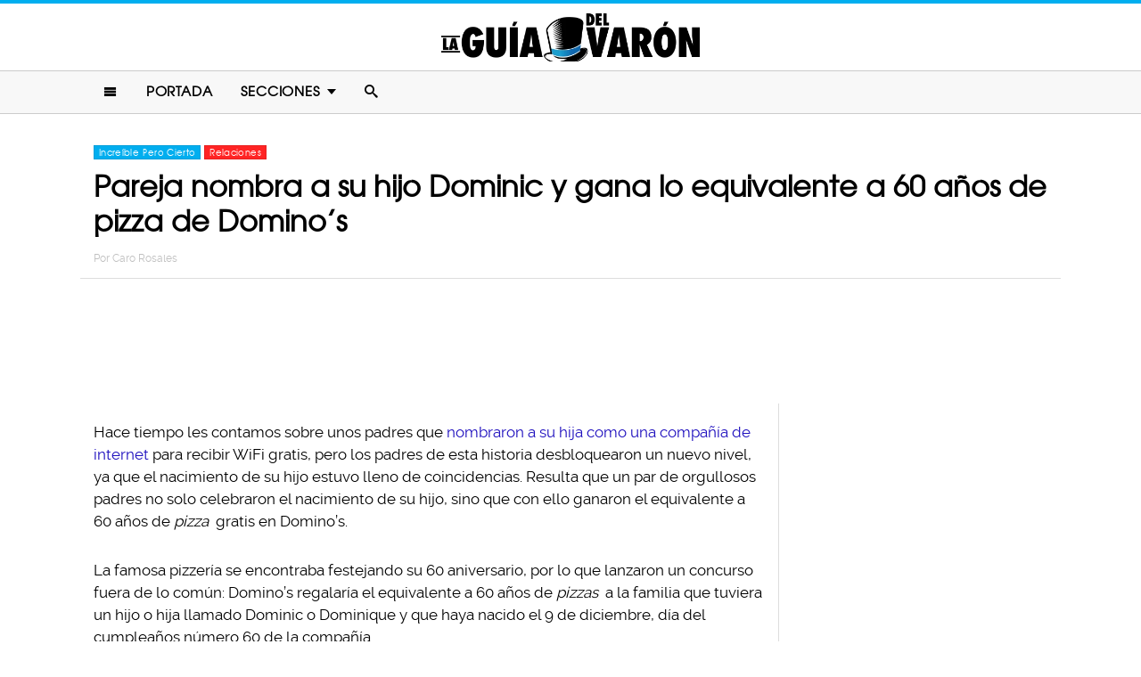

--- FILE ---
content_type: text/html; charset=UTF-8
request_url: https://www.laguiadelvaron.com/relaciones/ganan-pizza-gratis-por-llamara-a-su-hijo-dominic/
body_size: 10094
content:
<!DOCTYPE html>
<html lang="es" xmlns:og="http://ogp.me/ns#" xmlns:fb="http://ogp.me/ns/fb#">
<head >
<meta charset="UTF-8" />
<meta name="description" content="Domino&#039;s Pizza lanzó un concurso donde una familia podría ganar lo equivalente a 60 años de pizza si nombraban a su recién nacido Dominic o Dominique." />
<meta name="viewport" content="width=device-width, initial-scale=1" />
<meta name="viewport" content="width=device-width, initial-scale=1.0"/><title>Nombran a su hijo Dominic y ganan 60 años de pizza gratis</title>
<meta name='robots' content='max-image-preview:large' />
<script type="text/javascript" id="wpp-js" src="https://www.laguiadelvaron.com/wp-content/plugins/wordpress-popular-posts/assets/js/wpp.min.js" async="async" data-sampling="1" data-sampling-rate="75" data-api-url="https://www.laguiadelvaron.com/wp-json/wordpress-popular-posts" data-post-id="495322" data-token="7a797e9934" data-lang="0" data-debug="0"></script>

<script>function loadFont(a,b,c){function d(){if(!window.FontFace)return!1;var a=new FontFace("t",'url("data:application/font-woff2,") format("woff2")');return a.load(),"loading"===a.status}var e=navigator.userAgent,f=!window.addEventListener||e.match(/(Android (2|3|4.0|4.1|4.2|4.3))|(Opera (Mini|Mobi))/)&&!e.match(/Chrome/);if(!f){var g={};try{g=localStorage||{}}catch(h){}var i="x-font-"+a,j=i+"url",k=i+"css",l=g[j],m=g[k],n=document.createElement("style");if(n.rel="stylesheet",document.head.appendChild(n),!m||l!==b&&l!==c){var o=c&&d()?c:b,p=new XMLHttpRequest;p.open("GET",o),p.onload=function(){p.status>=200&&p.status<400&&(g[j]=o,g[k]=n.textContent=p.responseText)},p.send()}else n.textContent=m}}</script><script>loadFont('laguiafont', '/wp-content/themes/lgdv/css/data3-woff.css?v5.2', '/wp-content/themes/lgdv/css/data3-woff2.css?v5.2')</script>

<link rel='dns-prefetch' href='//www.laguiadelvaron.com' />
<link rel="alternate" type="application/rss+xml" title="La Guia Del Varon &raquo; Feed" href="https://www.laguiadelvaron.com/feed/" />
<link rel="alternate" type="application/rss+xml" title="La Guia Del Varon &raquo; Comments Feed" href="https://www.laguiadelvaron.com/comments/feed/" />
<link rel="canonical" href="https://www.laguiadelvaron.com/relaciones/ganan-pizza-gratis-por-llamara-a-su-hijo-dominic/" />
<link rel='stylesheet' id='lgdv-css' href='https://www.laguiadelvaron.com/wp-content/themes/lgdv/style.css?ver=20170901ar4' type='text/css' media='all' />
<link rel='stylesheet' id='wp-block-library-css' href='https://www.laguiadelvaron.com/wp-includes/css/dist/block-library/style.min.css?ver=6.5.7' type='text/css' media='all' />
<style id='classic-theme-styles-inline-css' type='text/css'>
/*! This file is auto-generated */
.wp-block-button__link{color:#fff;background-color:#32373c;border-radius:9999px;box-shadow:none;text-decoration:none;padding:calc(.667em + 2px) calc(1.333em + 2px);font-size:1.125em}.wp-block-file__button{background:#32373c;color:#fff;text-decoration:none}
</style>
<style id='global-styles-inline-css' type='text/css'>
body{--wp--preset--color--black: #000000;--wp--preset--color--cyan-bluish-gray: #abb8c3;--wp--preset--color--white: #ffffff;--wp--preset--color--pale-pink: #f78da7;--wp--preset--color--vivid-red: #cf2e2e;--wp--preset--color--luminous-vivid-orange: #ff6900;--wp--preset--color--luminous-vivid-amber: #fcb900;--wp--preset--color--light-green-cyan: #7bdcb5;--wp--preset--color--vivid-green-cyan: #00d084;--wp--preset--color--pale-cyan-blue: #8ed1fc;--wp--preset--color--vivid-cyan-blue: #0693e3;--wp--preset--color--vivid-purple: #9b51e0;--wp--preset--gradient--vivid-cyan-blue-to-vivid-purple: linear-gradient(135deg,rgba(6,147,227,1) 0%,rgb(155,81,224) 100%);--wp--preset--gradient--light-green-cyan-to-vivid-green-cyan: linear-gradient(135deg,rgb(122,220,180) 0%,rgb(0,208,130) 100%);--wp--preset--gradient--luminous-vivid-amber-to-luminous-vivid-orange: linear-gradient(135deg,rgba(252,185,0,1) 0%,rgba(255,105,0,1) 100%);--wp--preset--gradient--luminous-vivid-orange-to-vivid-red: linear-gradient(135deg,rgba(255,105,0,1) 0%,rgb(207,46,46) 100%);--wp--preset--gradient--very-light-gray-to-cyan-bluish-gray: linear-gradient(135deg,rgb(238,238,238) 0%,rgb(169,184,195) 100%);--wp--preset--gradient--cool-to-warm-spectrum: linear-gradient(135deg,rgb(74,234,220) 0%,rgb(151,120,209) 20%,rgb(207,42,186) 40%,rgb(238,44,130) 60%,rgb(251,105,98) 80%,rgb(254,248,76) 100%);--wp--preset--gradient--blush-light-purple: linear-gradient(135deg,rgb(255,206,236) 0%,rgb(152,150,240) 100%);--wp--preset--gradient--blush-bordeaux: linear-gradient(135deg,rgb(254,205,165) 0%,rgb(254,45,45) 50%,rgb(107,0,62) 100%);--wp--preset--gradient--luminous-dusk: linear-gradient(135deg,rgb(255,203,112) 0%,rgb(199,81,192) 50%,rgb(65,88,208) 100%);--wp--preset--gradient--pale-ocean: linear-gradient(135deg,rgb(255,245,203) 0%,rgb(182,227,212) 50%,rgb(51,167,181) 100%);--wp--preset--gradient--electric-grass: linear-gradient(135deg,rgb(202,248,128) 0%,rgb(113,206,126) 100%);--wp--preset--gradient--midnight: linear-gradient(135deg,rgb(2,3,129) 0%,rgb(40,116,252) 100%);--wp--preset--font-size--small: 13px;--wp--preset--font-size--medium: 20px;--wp--preset--font-size--large: 36px;--wp--preset--font-size--x-large: 42px;--wp--preset--spacing--20: 0.44rem;--wp--preset--spacing--30: 0.67rem;--wp--preset--spacing--40: 1rem;--wp--preset--spacing--50: 1.5rem;--wp--preset--spacing--60: 2.25rem;--wp--preset--spacing--70: 3.38rem;--wp--preset--spacing--80: 5.06rem;--wp--preset--shadow--natural: 6px 6px 9px rgba(0, 0, 0, 0.2);--wp--preset--shadow--deep: 12px 12px 50px rgba(0, 0, 0, 0.4);--wp--preset--shadow--sharp: 6px 6px 0px rgba(0, 0, 0, 0.2);--wp--preset--shadow--outlined: 6px 6px 0px -3px rgba(255, 255, 255, 1), 6px 6px rgba(0, 0, 0, 1);--wp--preset--shadow--crisp: 6px 6px 0px rgba(0, 0, 0, 1);}:where(.is-layout-flex){gap: 0.5em;}:where(.is-layout-grid){gap: 0.5em;}body .is-layout-flex{display: flex;}body .is-layout-flex{flex-wrap: wrap;align-items: center;}body .is-layout-flex > *{margin: 0;}body .is-layout-grid{display: grid;}body .is-layout-grid > *{margin: 0;}:where(.wp-block-columns.is-layout-flex){gap: 2em;}:where(.wp-block-columns.is-layout-grid){gap: 2em;}:where(.wp-block-post-template.is-layout-flex){gap: 1.25em;}:where(.wp-block-post-template.is-layout-grid){gap: 1.25em;}.has-black-color{color: var(--wp--preset--color--black) !important;}.has-cyan-bluish-gray-color{color: var(--wp--preset--color--cyan-bluish-gray) !important;}.has-white-color{color: var(--wp--preset--color--white) !important;}.has-pale-pink-color{color: var(--wp--preset--color--pale-pink) !important;}.has-vivid-red-color{color: var(--wp--preset--color--vivid-red) !important;}.has-luminous-vivid-orange-color{color: var(--wp--preset--color--luminous-vivid-orange) !important;}.has-luminous-vivid-amber-color{color: var(--wp--preset--color--luminous-vivid-amber) !important;}.has-light-green-cyan-color{color: var(--wp--preset--color--light-green-cyan) !important;}.has-vivid-green-cyan-color{color: var(--wp--preset--color--vivid-green-cyan) !important;}.has-pale-cyan-blue-color{color: var(--wp--preset--color--pale-cyan-blue) !important;}.has-vivid-cyan-blue-color{color: var(--wp--preset--color--vivid-cyan-blue) !important;}.has-vivid-purple-color{color: var(--wp--preset--color--vivid-purple) !important;}.has-black-background-color{background-color: var(--wp--preset--color--black) !important;}.has-cyan-bluish-gray-background-color{background-color: var(--wp--preset--color--cyan-bluish-gray) !important;}.has-white-background-color{background-color: var(--wp--preset--color--white) !important;}.has-pale-pink-background-color{background-color: var(--wp--preset--color--pale-pink) !important;}.has-vivid-red-background-color{background-color: var(--wp--preset--color--vivid-red) !important;}.has-luminous-vivid-orange-background-color{background-color: var(--wp--preset--color--luminous-vivid-orange) !important;}.has-luminous-vivid-amber-background-color{background-color: var(--wp--preset--color--luminous-vivid-amber) !important;}.has-light-green-cyan-background-color{background-color: var(--wp--preset--color--light-green-cyan) !important;}.has-vivid-green-cyan-background-color{background-color: var(--wp--preset--color--vivid-green-cyan) !important;}.has-pale-cyan-blue-background-color{background-color: var(--wp--preset--color--pale-cyan-blue) !important;}.has-vivid-cyan-blue-background-color{background-color: var(--wp--preset--color--vivid-cyan-blue) !important;}.has-vivid-purple-background-color{background-color: var(--wp--preset--color--vivid-purple) !important;}.has-black-border-color{border-color: var(--wp--preset--color--black) !important;}.has-cyan-bluish-gray-border-color{border-color: var(--wp--preset--color--cyan-bluish-gray) !important;}.has-white-border-color{border-color: var(--wp--preset--color--white) !important;}.has-pale-pink-border-color{border-color: var(--wp--preset--color--pale-pink) !important;}.has-vivid-red-border-color{border-color: var(--wp--preset--color--vivid-red) !important;}.has-luminous-vivid-orange-border-color{border-color: var(--wp--preset--color--luminous-vivid-orange) !important;}.has-luminous-vivid-amber-border-color{border-color: var(--wp--preset--color--luminous-vivid-amber) !important;}.has-light-green-cyan-border-color{border-color: var(--wp--preset--color--light-green-cyan) !important;}.has-vivid-green-cyan-border-color{border-color: var(--wp--preset--color--vivid-green-cyan) !important;}.has-pale-cyan-blue-border-color{border-color: var(--wp--preset--color--pale-cyan-blue) !important;}.has-vivid-cyan-blue-border-color{border-color: var(--wp--preset--color--vivid-cyan-blue) !important;}.has-vivid-purple-border-color{border-color: var(--wp--preset--color--vivid-purple) !important;}.has-vivid-cyan-blue-to-vivid-purple-gradient-background{background: var(--wp--preset--gradient--vivid-cyan-blue-to-vivid-purple) !important;}.has-light-green-cyan-to-vivid-green-cyan-gradient-background{background: var(--wp--preset--gradient--light-green-cyan-to-vivid-green-cyan) !important;}.has-luminous-vivid-amber-to-luminous-vivid-orange-gradient-background{background: var(--wp--preset--gradient--luminous-vivid-amber-to-luminous-vivid-orange) !important;}.has-luminous-vivid-orange-to-vivid-red-gradient-background{background: var(--wp--preset--gradient--luminous-vivid-orange-to-vivid-red) !important;}.has-very-light-gray-to-cyan-bluish-gray-gradient-background{background: var(--wp--preset--gradient--very-light-gray-to-cyan-bluish-gray) !important;}.has-cool-to-warm-spectrum-gradient-background{background: var(--wp--preset--gradient--cool-to-warm-spectrum) !important;}.has-blush-light-purple-gradient-background{background: var(--wp--preset--gradient--blush-light-purple) !important;}.has-blush-bordeaux-gradient-background{background: var(--wp--preset--gradient--blush-bordeaux) !important;}.has-luminous-dusk-gradient-background{background: var(--wp--preset--gradient--luminous-dusk) !important;}.has-pale-ocean-gradient-background{background: var(--wp--preset--gradient--pale-ocean) !important;}.has-electric-grass-gradient-background{background: var(--wp--preset--gradient--electric-grass) !important;}.has-midnight-gradient-background{background: var(--wp--preset--gradient--midnight) !important;}.has-small-font-size{font-size: var(--wp--preset--font-size--small) !important;}.has-medium-font-size{font-size: var(--wp--preset--font-size--medium) !important;}.has-large-font-size{font-size: var(--wp--preset--font-size--large) !important;}.has-x-large-font-size{font-size: var(--wp--preset--font-size--x-large) !important;}
.wp-block-navigation a:where(:not(.wp-element-button)){color: inherit;}
:where(.wp-block-post-template.is-layout-flex){gap: 1.25em;}:where(.wp-block-post-template.is-layout-grid){gap: 1.25em;}
:where(.wp-block-columns.is-layout-flex){gap: 2em;}:where(.wp-block-columns.is-layout-grid){gap: 2em;}
.wp-block-pullquote{font-size: 1.5em;line-height: 1.6;}
</style>
<link rel="https://api.w.org/" href="https://www.laguiadelvaron.com/wp-json/" /><link rel="alternate" type="application/json" href="https://www.laguiadelvaron.com/wp-json/wp/v2/posts/495322" /><link rel="alternate" type="application/json+oembed" href="https://www.laguiadelvaron.com/wp-json/oembed/1.0/embed?url=https%3A%2F%2Fwww.laguiadelvaron.com%2Frelaciones%2Fganan-pizza-gratis-por-llamara-a-su-hijo-dominic%2F" />
<link rel="alternate" type="text/xml+oembed" href="https://www.laguiadelvaron.com/wp-json/oembed/1.0/embed?url=https%3A%2F%2Fwww.laguiadelvaron.com%2Frelaciones%2Fganan-pizza-gratis-por-llamara-a-su-hijo-dominic%2F&#038;format=xml" />
		<meta property="fb:pages" content="671899149606397" />
					<meta property="ia:markup_url" content="https://www.laguiadelvaron.com/relaciones/ganan-pizza-gratis-por-llamara-a-su-hijo-dominic/?ia_markup=1" />
			            <style id="wpp-loading-animation-styles">@-webkit-keyframes bgslide{from{background-position-x:0}to{background-position-x:-200%}}@keyframes bgslide{from{background-position-x:0}to{background-position-x:-200%}}.wpp-widget-block-placeholder,.wpp-shortcode-placeholder{margin:0 auto;width:60px;height:3px;background:#dd3737;background:linear-gradient(90deg,#dd3737 0%,#571313 10%,#dd3737 100%);background-size:200% auto;border-radius:3px;-webkit-animation:bgslide 1s infinite linear;animation:bgslide 1s infinite linear}</style>
            <link rel="icon" href="https://www.laguiadelvaron.com/wp-content/themes/lgdv/images/favicon.ico" />
<style type="text/css">.site-title a { background: url(https://www.laguiadelvaron.com/wp-content/uploads/2023/01/Logo-LGDV-528-x110.png) no-repeat !important; }</style>
<script type='text/javascript' src="/wp-content/themes/lgdv/js/allv25.js?v170302a" async></script>
<meta property="fb:pages" content="671899149606397" />

<!-- Google Tag Manager -->
<script>(function(w,d,s,l,i){w[l]=w[l]||[];w[l].push({'gtm.start':
new Date().getTime(),event:'gtm.js'});var f=d.getElementsByTagName(s)[0],
j=d.createElement(s),dl=l!='dataLayer'?'&l='+l:'';j.async=true;j.src=
'https://www.googletagmanager.com/gtm.js?id='+i+dl;f.parentNode.insertBefore(j,f);
})(window,document,'script','dataLayer','GTM-M2CK5J');</script>
<!-- End Google Tag Manager -->

<!-- Google Tag Manager (noscript) -->
<noscript><iframe src="https://www.googletagmanager.com/ns.html?id=GTM-M2CK5J"
height="0" width="0" style="display:none;visibility:hidden"></iframe></noscript>
<!-- End Google Tag Manager (noscript) --><!-- AdX -->
<script async src="https://securepubads.g.doubleclick.net/tag/js/gpt.js"></script>
<script>
  window.googletag = window.googletag || {cmd: []};
  googletag.cmd.push(function() {
    googletag.defineSlot('/86430479/LGDV/LGDV_Top_Billboard', [[336, 280], [300, 250], [728, 90], [970, 250], [320, 50], [970, 90], [1, 1], [320, 100]], 'div-gpt-ad-1653885668587-0').addService(googletag.pubads());
    googletag.defineSlot('/86430479/LGDV/LGDV_POSTS_1ST', [[336, 280], [1, 1], [300, 250], 'fluid'], 'div-gpt-ad-1507916684908-1').addService(googletag.pubads());
    googletag.defineSlot('/86430479/LGDV/LGDV_POSTS_2ND', [[300, 250], [336, 280]], 'div-gpt-ad-1507916684908-2').addService(googletag.pubads());
    googletag.defineSlot('/86430479/LGDV/LGDV_POSTS_3RD', [[160, 600], [336, 280], [300, 250], [300, 600]], 'div-gpt-ad-1507916684908-3').addService(googletag.pubads());
    googletag.defineSlot('/86430479/LGDV/LGDV_POSTS_4TH', [300, 250], 'div-gpt-ad-1507916684908-4').addService(googletag.pubads());
    googletag.defineSlot('/86430479/LGDV/LGDV_POSTS_5TH', [[300, 250], [300, 600]], 'div-gpt-ad-1507916684908-5').addService(googletag.pubads());

    googletag.pubads().enableSingleRequest();
    googletag.pubads().collapseEmptyDivs();
    googletag.pubads().enableVideoAds();

  // C) Enable lazy loading with...
  googletag.pubads().enableLazyLoad({
    fetchMarginPercent: 100,  // Fetch slots within 1 viewports.
    renderMarginPercent: 75,  // Render slots within .75 viewports.
    mobileScaling: 2  // 2X the above values on mobile.
  });

    googletag.enableServices();
  });
</script><!-- Auto ads -->
<script data-ad-client="ca-pub-1826128735587518" async src="https://pagead2.googlesyndication.com/pagead/js/adsbygoogle.js"></script><link rel="preload" href="/wp-content/themes/lgdv/style.css?ver=20170901ar4" as="style"><link rel="preload" href="/wp-includes/css/dist/block-library/style.min.css?ver=6.5.7" as="style">
<!-- START - Open Graph and Twitter Card Tags 3.3.3 -->
 <!-- Facebook Open Graph -->
  <meta property="og:locale" content="es_LA"/>
  <meta property="og:site_name" content="La Guia Del Varon"/>
  <meta property="og:title" content="Pareja nombra a su hijo Dominic y gana lo equivalente a 60 años de pizza de Domino&#039;s"/>
  <meta property="og:url" content="https://www.laguiadelvaron.com/relaciones/ganan-pizza-gratis-por-llamara-a-su-hijo-dominic/"/>
  <meta property="og:type" content="article"/>
  <meta property="og:description" content="Hace tiempo les contamos sobre unos padres que nombraron a su hija como una compañía de internet para recibir WiFi gratis, pero los padres de esta historia desbloquearon un nuevo nivel, ya que el nacimiento de su hijo estuvo lleno de coincidencias. Resulta que un par de orgullosos padres no solo cel"/>
  <meta property="og:image" content="https://www.laguiadelvaron.com/wp-content/uploads/2020/12/COVER-bebe-dminos.jpg"/>
  <meta property="og:image:url" content="https://www.laguiadelvaron.com/wp-content/uploads/2020/12/COVER-bebe-dminos.jpg"/>
  <meta property="og:image:secure_url" content="https://www.laguiadelvaron.com/wp-content/uploads/2020/12/COVER-bebe-dminos.jpg"/>
  <meta property="og:image:width" content="1200"/>
  <meta property="og:image:height" content="627"/>
  <meta property="article:published_time" content="2020-12-18T17:26:29-06:00"/>
  <meta property="article:modified_time" content="2020-12-18T17:26:11-06:00" />
  <meta property="og:updated_time" content="2020-12-18T17:26:11-06:00" />
  <meta property="fb:app_id" content="1725804174370182"/>
 <!-- Google+ / Schema.org -->
 <!-- Twitter Cards -->
 <!-- SEO -->
 <!-- Misc. tags -->
 <!-- is_singular -->
<!-- END - Open Graph and Twitter Card Tags 3.3.3 -->
	
</head>
<body class="post-template-default single single-post postid-495322 single-format-standard custom-header header-image header-full-width content-sidebar genesis-breadcrumbs-hidden" itemscope itemtype="https://schema.org/WebPage">	<div id="sb-site">
<div class="site-container"><header class="site-header" itemscope itemtype="https://schema.org/WPHeader"><div class="wrap"><div class="title-area"><p class="site-title" itemprop="headline"><a href="https://www.laguiadelvaron.com/">La Guia Del Varon</a></p></div><div class="clearfix"></div>
<div class="responsive-search sb-right">
    <form role="search" method="get" class="search-form" action="https://www.laguiadelvaron.com/">
            <input type="text" value="" name="s" class="search-input" placeholder="Buscar en el sitio" /><input type="submit" class="search-submit" value="Buscar" />
    </form>
</div>
    <a class="sb-toggle-left" href="#"><i class="icon-menu"></i></a>
	<a class="sb-toggle-right search-icon" href="#"><i class="icon-search"></i></a>
</div></header><nav class="nav-primary" aria-label="Main" itemscope itemtype="https://schema.org/SiteNavigationElement"><div class="wrap"><ul id="menu-main-menu" class="menu genesis-nav-menu menu-primary"><li class="menu-item mobile-item"><a class="sb-toggle-left" href="#"><i class="icon-menu"></i></a></li><li id="menu-item-153" class="menu-item menu-item-type-custom menu-item-object-custom menu-item-153"><a href="/" itemprop="url"><span itemprop="name">Portada</span></a></li>
<li id="menu-item-154" class="menu-item menu-item-type-custom menu-item-object-custom menu-item-has-children menu-item-154"><a itemprop="url"><span itemprop="name">Secciones</span></a>
<ul class="sub-menu">
	<li id="menu-item-1516" class="menu-item menu-item-type-taxonomy menu-item-object-category menu-item-1516"><a href="https://www.laguiadelvaron.com/category/autos/" itemprop="url"><span itemprop="name">Autos</span></a></li>
	<li id="menu-item-960" class="menu-item menu-item-type-taxonomy menu-item-object-category menu-item-960"><a href="https://www.laguiadelvaron.com/category/deportes/" itemprop="url"><span itemprop="name">Deportes</span></a></li>
	<li id="menu-item-969" class="menu-item menu-item-type-taxonomy menu-item-object-category menu-item-969"><a href="https://www.laguiadelvaron.com/category/entretenimiento/" itemprop="url"><span itemprop="name">Entretenimiento</span></a></li>
	<li id="menu-item-1518" class="menu-item menu-item-type-taxonomy menu-item-object-category menu-item-1518"><a href="https://www.laguiadelvaron.com/category/estilo/" itemprop="url"><span itemprop="name">Estilo &#038; Moda</span></a></li>
	<li id="menu-item-962" class="menu-item menu-item-type-taxonomy menu-item-object-category menu-item-962"><a href="https://www.laguiadelvaron.com/category/hombres/" itemprop="url"><span itemprop="name">Hombres</span></a></li>
	<li id="menu-item-963" class="menu-item menu-item-type-taxonomy menu-item-object-category menu-item-963"><a href="https://www.laguiadelvaron.com/category/humor/" itemprop="url"><span itemprop="name">Humor &#038; Risa</span></a></li>
	<li id="menu-item-1519" class="menu-item menu-item-type-taxonomy menu-item-object-category current-post-ancestor current-menu-parent current-post-parent menu-item-1519"><a href="https://www.laguiadelvaron.com/category/increible/" itemprop="url"><span itemprop="name">Increíble Pero Cierto</span></a></li>
	<li id="menu-item-964" class="menu-item menu-item-type-taxonomy menu-item-object-category menu-item-964"><a href="https://www.laguiadelvaron.com/category/mujeres/" itemprop="url"><span itemprop="name">Mujeres</span></a></li>
	<li id="menu-item-965" class="menu-item menu-item-type-taxonomy menu-item-object-category menu-item-965"><a href="https://www.laguiadelvaron.com/category/noticias/" itemprop="url"><span itemprop="name">Noticias</span></a></li>
	<li id="menu-item-966" class="menu-item menu-item-type-taxonomy menu-item-object-category current-post-ancestor current-menu-parent current-post-parent menu-item-966"><a href="https://www.laguiadelvaron.com/category/relaciones/" itemprop="url"><span itemprop="name">Relaciones</span></a></li>
	<li id="menu-item-970" class="menu-item menu-item-type-taxonomy menu-item-object-category menu-item-970"><a href="https://www.laguiadelvaron.com/category/tecnologia/" itemprop="url"><span itemprop="name">Tecnología</span></a></li>
	<li id="menu-item-968" class="menu-item menu-item-type-taxonomy menu-item-object-category menu-item-968"><a href="https://www.laguiadelvaron.com/category/videos/" itemprop="url"><span itemprop="name">Videos</span></a></li>
</ul>
</li>
<li class="menu-item mobile-item"><a class="sb-toggle-right search-icon" href="#"><i class="icon-search"></i></a></li></ul></div></nav><div class="site-inner">   <div class="header-box">
   <div class="single-post-category">
                    <a rel="category tag" class="increible" href="https://www.laguiadelvaron.com/category/increible/">Increíble Pero Cierto</a>
                        <a rel="category tag" class="relaciones" href="https://www.laguiadelvaron.com/category/relaciones/">Relaciones</a>
               </div>
   <h1 class="entry-title" itemprop="headline">Pareja nombra a su hijo Dominic y gana lo equivalente a 60 años de pizza de Domino&#8217;s</h1>
<p class="entry-meta">Por <span class="entry-author" itemprop="author" itemscope itemtype="http://schema.org/Person"><a href="https://www.laguiadelvaron.com/author/Carolina" class="entry-author-link" itemprop="url" rel="author"><span class="entry-author-name" itemprop="name">Caro Rosales</span></a></span></p>
</div> 
    <div class="topbillboard"  style="float:none; text-align:center; margin:2rem 0!important; min-height:100px;">
  
  <!-- /86430479/LGDV/LGDV_Top_Billboard -->
  <div id='div-gpt-ad-1653885668587-0'>
    <script>
      googletag.cmd.push(function() { googletag.display('div-gpt-ad-1653885668587-0'); });
    </script>
  </div>

</div><div class="content-sidebar-wrap"><main class="content"><article class="post-495322 post type-post status-publish format-standard has-post-thumbnail category-increible category-relaciones entry" aria-label="Pareja nombra a su hijo Dominic y gana lo equivalente a 60 años de pizza de Domino&#8217;s" itemscope itemtype="https://schema.org/CreativeWork"><header class="entry-header"></header><div class="entry-content" itemprop="text"><p>Hace tiempo les contamos sobre unos padres que <a href="https://www.laguiadelvaron.com/increible/padres-llaman-a-hija-como-proveedor-de-internet/">nombraron a su hija como una compañía de internet</a> para recibir WiFi gratis, pero los padres de esta historia desbloquearon un nuevo nivel, ya que el nacimiento de su hijo estuvo lleno de coincidencias. Resulta que un par de orgullosos padres no solo celebraron el nacimiento de su hijo, sino que con ello ganaron el equivalente a 60 años de <em>pizza</em> gratis en Domino&#8217;s.</p><div class="full-adsense" style="float:none;text-align:center;margin: 3rem 0;">

  <!-- /86430479/LGDV/LGDV_POSTS_1ST -->
  <div id='div-gpt-ad-1507916684908-1'>
  <script>
  googletag.cmd.push(function() { googletag.display('div-gpt-ad-1507916684908-1'); });
  </script>
  </div>

</div>
<p>La famosa pizzería se encontraba festejando su 60 aniversario, por lo que lanzaron un concurso fuera de lo común: Domino&#8217;s regalaría el equivalente a 60 años de <em>pizzas</em> a la familia que tuviera un hijo o hija llamado Dominic o Dominique y que haya nacido el 9 de diciembre, día del cumpleaños número 60 de la compañía.</p>
<p><a href="https://www.laguiadelvaron.com/wp-content/uploads/2020/12/dominos-australia.jpg"><img decoding="async" class="alignnone size-large wp-image-495377" src="https://www.laguiadelvaron.com/wp-content/uploads/2020/12/dominos-australia-730x400.jpg" alt="dominos australia" width="730" height="400" srcset="https://www.laguiadelvaron.com/wp-content/uploads/2020/12/dominos-australia-730x400.jpg 730w, https://www.laguiadelvaron.com/wp-content/uploads/2020/12/dominos-australia-400x219.jpg 400w, https://www.laguiadelvaron.com/wp-content/uploads/2020/12/dominos-australia.jpg 968w" sizes="(max-width: 730px) 100vw, 730px" /></a></p>
<p>Clementine Oldfield y Anthony Lot le dieron la bienvenida al mundo a Dominic Julian Lot en el hospital Royal Prince Alfred, en Sidney, Australia. El nacimiento del pequeño coincidió con la competencia en la que se ofrecían 8,231 dólares, lo equivalente a una <em>pizza</em> cada mes durante 60 años.</p>
<p>En realidad, la pareja tuvo mucha suerte, ya que la promoción indicaba que el bebé debía nacer el miércoles 9 de diciembre y Dominic estaba programado para el día martes. Sin embargo, el chiquillo no tenía prisa por llegar, lo que sometió a su madre a un trabajo de parto de 72 horas, dando a luz el miércoles por la mañana y con ello ganaron el concurso.</p>
<p><a href="https://www.laguiadelvaron.com/wp-content/uploads/2020/12/dominic-julian.jpg"><img decoding="async" class="alignnone size-large wp-image-495379" src="https://www.laguiadelvaron.com/wp-content/uploads/2020/12/dominic-julian-730x409.jpg" alt="dominic julian" width="730" height="409" srcset="https://www.laguiadelvaron.com/wp-content/uploads/2020/12/dominic-julian-730x409.jpg 730w, https://www.laguiadelvaron.com/wp-content/uploads/2020/12/dominic-julian-400x224.jpg 400w, https://www.laguiadelvaron.com/wp-content/uploads/2020/12/dominic-julian.jpg 969w" sizes="(max-width: 730px) 100vw, 730px" /></a></p>
<p>Otra coincidencia es que no eligieron el nombre de su bebé por la competencia, Clementine asegura que decidieron nombrarlo así tan pronto como descubrieron que estaba embarazada de un varón: &#8220;Ha sido uno de mis nombres favoritos desde que era niña&#8221;.</p>
<p>Días después de dejar el hospital, los padres primerizos fueron a reclamar su premio y se les pidió el certificado de nacimiento para corroborar que cumpliera con todas las especificaciones de la publicación.</p>
<p><a href="https://www.laguiadelvaron.com/wp-content/uploads/2020/12/dominos-pizza.jpg"><img loading="lazy" decoding="async" class="alignnone size-large wp-image-495382" src="https://www.laguiadelvaron.com/wp-content/uploads/2020/12/dominos-pizza-730x438.jpg" alt="dominos pizza" width="730" height="438" srcset="https://www.laguiadelvaron.com/wp-content/uploads/2020/12/dominos-pizza-730x438.jpg 730w, https://www.laguiadelvaron.com/wp-content/uploads/2020/12/dominos-pizza-400x240.jpg 400w, https://www.laguiadelvaron.com/wp-content/uploads/2020/12/dominos-pizza.jpg 1000w" sizes="(max-width: 730px) 100vw, 730px" /></a></p>
<p>El director ejecutivo de Domino&#8217;s Pizza en Australia y Nueva Zelanda, Nick Knight, dijo que querían celebrar los 60 años de la empresa con algo especial:</p>
<blockquote><p>Hemos sido bendecidos con 60 años increíbles como empresa, 37 de ellos aquí en Australia. No estaríamos celebrando este hito sin el apoyo de nuestros increíbles clientes y su fe en nosotros para continuar entregando comidas deliciosas por un gran valor.</p>
<p>¡Qué mejor manera para que nuestra familia de Domino&#8217;s celebre esta ocasión y comparta la alegría de los próximos 60 años que con un regalo de cumpleaños verdaderamente único para el paquete de alegría de alguien, de nuestra familia a la suya!</p></blockquote>
<p>Bueno, ahora tanto el pequeño Dominic como su familia tendrán una gran anécdota para contar y qué mejor que hacerlo con una deliciosa rebana de <em>pizza</em> de Domino&#8217;s.</p>
<p><a href="https://www.laguiadelvaron.com/wp-content/uploads/2020/12/dominos.gif"><img loading="lazy" decoding="async" class="alignnone size-full wp-image-495383" src="https://www.laguiadelvaron.com/wp-content/uploads/2020/12/dominos.gif" alt="dominos" width="480" height="480" srcset="https://www.laguiadelvaron.com/wp-content/uploads/2020/12/dominos.gif 480w, https://www.laguiadelvaron.com/wp-content/uploads/2020/12/dominos-400x400.gif 400w" sizes="(max-width: 480px) 100vw, 480px" /></a></p>
<div class="full-adsense" style="float:none;text-align:center;margin: 2.4rem 0;">
    
  <!-- /86430479/LGDV/LGDV_POSTS_3RD -->
  <div id='div-gpt-ad-1507916684908-3'>
  <script>
  googletag.cmd.push(function() { googletag.display('div-gpt-ad-1507916684908-3'); });
  </script>
  </div>

</div><!-- CONTENT END 1 -->
</div></article>	</main><aside class="sidebar sidebar-primary widget-area" role="complementary" aria-label="Primary Sidebar" itemscope itemtype="https://schema.org/WPSideBar"><section id="ai_widget-2" class="widget block-widget"><div class="widget-wrap"><div class="sidebarad">

  <!-- /86430479/LGDV/LGDV_POSTS_4TH -->
  <div id='div-gpt-ad-1507916684908-4'>
  <script>
  googletag.cmd.push(function() { googletag.display('div-gpt-ad-1507916684908-4'); });
  </script>
  </div>

</div></div></section>

<section id="wpp-2" class="widget popular-posts"><div class="widget-wrap">

</div></section>

<section id="ai_widget-3" class="widget block-widget"><div class="widget-wrap"><div class="mysticky">

  <!-- /86430479/LGDV/LGDV_POSTS_5TH -->
  <div id='div-gpt-ad-1507916684908-5'>
  <script>
  googletag.cmd.push(function() { googletag.display('div-gpt-ad-1507916684908-5'); });
  </script>
  </div>

</div></div></section>
</aside></div>   
		<div class="clearfix"></div>
		<div class="custom-related-posts">
		<div class='yarpp yarpp-related yarpp-related-website yarpp-template-yarpp-template-okchicas'>
<h3>Artículos Recomendados</h3>
<div class="yarpp-thumbnails-horizontal">
					<a href="https://www.laguiadelvaron.com/relaciones/en-lugar-del-clasico-pastel-dan-pizza/" class="yarpp-thumbnail" rel="bookmark" title="Pareja enamorada&#8230; de la pizza; cambiaron el pastel por una pizza de 4 pisos">
			<img width="520" height="272" src="https://www.laguiadelvaron.com/wp-content/uploads/2017/04/COVER-se-casaron-y-en-lugar-de-pastel-pizza-520x272.jpg" class="attachment-portfolio size-portfolio wp-post-image" alt="" decoding="async" loading="lazy" srcset="https://www.laguiadelvaron.com/wp-content/uploads/2017/04/COVER-se-casaron-y-en-lugar-de-pastel-pizza-520x272.jpg 520w, https://www.laguiadelvaron.com/wp-content/uploads/2017/04/COVER-se-casaron-y-en-lugar-de-pastel-pizza-400x209.jpg 400w, https://www.laguiadelvaron.com/wp-content/uploads/2017/04/COVER-se-casaron-y-en-lugar-de-pastel-pizza-730x381.jpg 730w, https://www.laguiadelvaron.com/wp-content/uploads/2017/04/COVER-se-casaron-y-en-lugar-de-pastel-pizza.jpg 1200w" sizes="(max-width: 520px) 100vw, 520px" />                             <!--<img src="" width="" height="" title="" alt=""/>-->
            <div class="desc"><span>Pareja enamorada&#8230; de la pizza; cambiaron el pastel por una pizza de 4 pisos</span></div>
            </a>
							<a href="https://www.laguiadelvaron.com/videos/pixar-te-ensena-a-preparar-pizza-planeta/" class="yarpp-thumbnail" rel="bookmark" title="Pixar te enseña a preparar una deliciosa pizza de peperoni como las de Pizza Planeta">
			<img width="520" height="272" src="https://www.laguiadelvaron.com/wp-content/uploads/2020/04/COVER-pixar-520x272.jpg" class="attachment-portfolio size-portfolio wp-post-image" alt="" decoding="async" loading="lazy" srcset="https://www.laguiadelvaron.com/wp-content/uploads/2020/04/COVER-pixar-520x272.jpg 520w, https://www.laguiadelvaron.com/wp-content/uploads/2020/04/COVER-pixar-400x209.jpg 400w, https://www.laguiadelvaron.com/wp-content/uploads/2020/04/COVER-pixar-730x381.jpg 730w, https://www.laguiadelvaron.com/wp-content/uploads/2020/04/COVER-pixar.jpg 1200w" sizes="(max-width: 520px) 100vw, 520px" />                             <!--<img src="" width="" height="" title="" alt=""/>-->
            <div class="desc"><span>Pixar te enseña a preparar una deliciosa pizza de peperoni como las de Pizza Planeta</span></div>
            </a>
							<a href="https://www.laguiadelvaron.com/noticias/se-han-visto-2-mil-anos-de-pelis-de-adam-sandler/" class="yarpp-thumbnail" rel="bookmark" title="Usuarios de Netflix han pasado lo equivalente a 200 mil años viendo películas de Adam Sandler">
			<img width="520" height="272" src="https://www.laguiadelvaron.com/wp-content/uploads/2020/12/COVER-adam-520x272.jpg" class="attachment-portfolio size-portfolio wp-post-image" alt="" decoding="async" loading="lazy" srcset="https://www.laguiadelvaron.com/wp-content/uploads/2020/12/COVER-adam-520x272.jpg 520w, https://www.laguiadelvaron.com/wp-content/uploads/2020/12/COVER-adam-400x209.jpg 400w, https://www.laguiadelvaron.com/wp-content/uploads/2020/12/COVER-adam-730x381.jpg 730w, https://www.laguiadelvaron.com/wp-content/uploads/2020/12/COVER-adam.jpg 1200w" sizes="(max-width: 520px) 100vw, 520px" />                             <!--<img src="" width="" height="" title="" alt=""/>-->
            <div class="desc"><span>Usuarios de Netflix han pasado lo equivalente a 200 mil años viendo películas de Adam Sandler</span></div>
            </a>
							<a href="https://www.laguiadelvaron.com/noticias/dominos-pizza-le-salvo-la-vida/" class="yarpp-thumbnail" rel="bookmark" title="La Pizza le salvó la vida; dejó de ordenar y los empleados de Domino&#8217;s fueron a su casa">
			<img width="520" height="272" src="https://www.laguiadelvaron.com/wp-content/uploads/2016/05/Cover-La-pizza-le-salva-la-vida-520x272.jpg" class="attachment-portfolio size-portfolio wp-post-image" alt="" decoding="async" loading="lazy" srcset="https://www.laguiadelvaron.com/wp-content/uploads/2016/05/Cover-La-pizza-le-salva-la-vida-520x272.jpg 520w, https://www.laguiadelvaron.com/wp-content/uploads/2016/05/Cover-La-pizza-le-salva-la-vida-400x209.jpg 400w, https://www.laguiadelvaron.com/wp-content/uploads/2016/05/Cover-La-pizza-le-salva-la-vida-730x381.jpg 730w, https://www.laguiadelvaron.com/wp-content/uploads/2016/05/Cover-La-pizza-le-salva-la-vida.jpg 1200w" sizes="(max-width: 520px) 100vw, 520px" />                             <!--<img src="" width="" height="" title="" alt=""/>-->
            <div class="desc"><span>La Pizza le salvó la vida; dejó de ordenar y los empleados de Domino&#8217;s fueron a su casa</span></div>
            </a>
							<a href="https://www.laguiadelvaron.com/noticias/abuelito-repartidor-recibe-12-mil-de-propina/" class="yarpp-thumbnail" rel="bookmark" title="Abuelito de 89 años es repartidor de pizza y acaba de recibir una propina de 12 mil dólares">
			<img width="520" height="272" src="https://www.laguiadelvaron.com/wp-content/uploads/2020/09/COVER-propina-520x272.jpg" class="attachment-portfolio size-portfolio wp-post-image" alt="" decoding="async" loading="lazy" srcset="https://www.laguiadelvaron.com/wp-content/uploads/2020/09/COVER-propina-520x272.jpg 520w, https://www.laguiadelvaron.com/wp-content/uploads/2020/09/COVER-propina-400x209.jpg 400w, https://www.laguiadelvaron.com/wp-content/uploads/2020/09/COVER-propina-730x381.jpg 730w, https://www.laguiadelvaron.com/wp-content/uploads/2020/09/COVER-propina.jpg 1200w" sizes="(max-width: 520px) 100vw, 520px" />                             <!--<img src="" width="" height="" title="" alt=""/>-->
            <div class="desc"><span>Abuelito de 89 años es repartidor de pizza y acaba de recibir una propina de 12 mil dólares</span></div>
            </a>
							<a href="https://www.laguiadelvaron.com/relaciones/pareja-recrea-fotografia-de-primer-aniversario/" class="yarpp-thumbnail" rel="bookmark" title="Pareja recrea la fotografía de su primer aniversario durante 10 años de matrimonio">
			<img width="520" height="272" src="https://www.laguiadelvaron.com/wp-content/uploads/2019/08/19082019-COVER-Pareja-recrea-la-fotografía-de-su-primer-aniversario-durante-10-años-de-matrimonio-520x272.jpg" class="attachment-portfolio size-portfolio wp-post-image" alt="" decoding="async" loading="lazy" srcset="https://www.laguiadelvaron.com/wp-content/uploads/2019/08/19082019-COVER-Pareja-recrea-la-fotografía-de-su-primer-aniversario-durante-10-años-de-matrimonio-520x272.jpg 520w, https://www.laguiadelvaron.com/wp-content/uploads/2019/08/19082019-COVER-Pareja-recrea-la-fotografía-de-su-primer-aniversario-durante-10-años-de-matrimonio-400x209.jpg 400w, https://www.laguiadelvaron.com/wp-content/uploads/2019/08/19082019-COVER-Pareja-recrea-la-fotografía-de-su-primer-aniversario-durante-10-años-de-matrimonio-730x381.jpg 730w, https://www.laguiadelvaron.com/wp-content/uploads/2019/08/19082019-COVER-Pareja-recrea-la-fotografía-de-su-primer-aniversario-durante-10-años-de-matrimonio.jpg 1200w" sizes="(max-width: 520px) 100vw, 520px" />                             <!--<img src="" width="" height="" title="" alt=""/>-->
            <div class="desc"><span>Pareja recrea la fotografía de su primer aniversario durante 10 años de matrimonio</span></div>
            </a>
							<a href="https://www.laguiadelvaron.com/hombres/abuelito-de-101-anos-gano-3-medallas/" class="yarpp-thumbnail" rel="bookmark" title="Abuelito Alfa de 101 años vence a 3,844 hombres y gana 3 medallas de oro en atletismo">
			<img width="520" height="272" src="https://www.laguiadelvaron.com/wp-content/uploads/2018/03/COVER-SuperPeppe-de-101-años-se-gana-3-medallas-de-oro-en-atletismo-520x272.jpg" class="attachment-portfolio size-portfolio wp-post-image" alt="" decoding="async" loading="lazy" srcset="https://www.laguiadelvaron.com/wp-content/uploads/2018/03/COVER-SuperPeppe-de-101-años-se-gana-3-medallas-de-oro-en-atletismo-520x272.jpg 520w, https://www.laguiadelvaron.com/wp-content/uploads/2018/03/COVER-SuperPeppe-de-101-años-se-gana-3-medallas-de-oro-en-atletismo-400x209.jpg 400w, https://www.laguiadelvaron.com/wp-content/uploads/2018/03/COVER-SuperPeppe-de-101-años-se-gana-3-medallas-de-oro-en-atletismo-730x381.jpg 730w, https://www.laguiadelvaron.com/wp-content/uploads/2018/03/COVER-SuperPeppe-de-101-años-se-gana-3-medallas-de-oro-en-atletismo.jpg 1200w" sizes="(max-width: 520px) 100vw, 520px" />                             <!--<img src="" width="" height="" title="" alt=""/>-->
            <div class="desc"><span>Abuelito Alfa de 101 años vence a 3,844 hombres y gana 3 medallas de oro en atletismo</span></div>
            </a>
							<a href="https://www.laguiadelvaron.com/entretenimiento/joaquin-phoenix-llama-a-su-hijo-river/" class="yarpp-thumbnail" rel="bookmark" title="Joaquin Phoenix da la bienvenida a su primer hijo y lo nombra River, como su hermano">
			<img width="520" height="272" src="https://www.laguiadelvaron.com/wp-content/uploads/2020/09/COVER-joaquin-520x272.jpg" class="attachment-portfolio size-portfolio wp-post-image" alt="" decoding="async" loading="lazy" srcset="https://www.laguiadelvaron.com/wp-content/uploads/2020/09/COVER-joaquin-520x272.jpg 520w, https://www.laguiadelvaron.com/wp-content/uploads/2020/09/COVER-joaquin-400x209.jpg 400w, https://www.laguiadelvaron.com/wp-content/uploads/2020/09/COVER-joaquin-730x381.jpg 730w, https://www.laguiadelvaron.com/wp-content/uploads/2020/09/COVER-joaquin.jpg 1200w" sizes="(max-width: 520px) 100vw, 520px" />                             <!--<img src="" width="" height="" title="" alt=""/>-->
            <div class="desc"><span>Joaquin Phoenix da la bienvenida a su primer hijo y lo nombra River, como su hermano</span></div>
            </a>
							<a href="https://www.laguiadelvaron.com/increible/brasil-hace-pizza-de-lechuga-y-huevo/" class="yarpp-thumbnail" rel="bookmark" title="Brasil inventa la primera pizza de lechuga, arroz&#8230; y huevito,  y no se ve nada apetitosa">
			<img width="520" height="272" src="https://www.laguiadelvaron.com/wp-content/uploads/2019/09/10092019-COVERU13g-520x272.jpg" class="attachment-portfolio size-portfolio wp-post-image" alt="" decoding="async" loading="lazy" srcset="https://www.laguiadelvaron.com/wp-content/uploads/2019/09/10092019-COVERU13g-520x272.jpg 520w, https://www.laguiadelvaron.com/wp-content/uploads/2019/09/10092019-COVERU13g-400x209.jpg 400w, https://www.laguiadelvaron.com/wp-content/uploads/2019/09/10092019-COVERU13g-730x381.jpg 730w, https://www.laguiadelvaron.com/wp-content/uploads/2019/09/10092019-COVERU13g.jpg 1200w" sizes="(max-width: 520px) 100vw, 520px" />                             <!--<img src="" width="" height="" title="" alt=""/>-->
            <div class="desc"><span>Brasil inventa la primera pizza de lechuga, arroz&#8230; y huevito,  y no se ve nada apetitosa</span></div>
            </a>
			</div>
</div>
   
		</div>

	</div><footer class="site-footer" itemscope itemtype="https://schema.org/WPFooter"><div class="wrap">       <div id="footer-menu">
            <div class="menu-footer-menu-container"><ul id="menu-footer-menu" class=""><li id="menu-item-957" class="menu-item menu-item-type-post_type menu-item-object-page menu-item-957"><a href="https://www.laguiadelvaron.com/contacto/" itemprop="url">Contacto</a></li>
<li id="menu-item-958" class="menu-item menu-item-type-post_type menu-item-object-page menu-item-958"><a href="https://www.laguiadelvaron.com/politica-de-privacidad/" itemprop="url">Política De Privacidad</a></li>
<li id="menu-item-959" class="menu-item menu-item-type-post_type menu-item-object-page menu-item-959"><a href="https://www.laguiadelvaron.com/terminos-y-condiciones-de-uso/" itemprop="url">Terminos De Uso</a></li>
</ul></div>       </div>
        <div id="copyright"><p>&copy; 2026 Grupo REBAN</p></div>
</div></footer></div>	</div>
    <div class="sb-slidebar sb-left widget-area sb-menu"><section id="advanced_menu-2" class="widget widget_advanced_menu"><div class="widget-wrap"><div class="menu-main-menu-container"><ul id="menu-main-menu" class="sb-menu"><li class="menu-item menu-item-type-custom menu-item-object-custom menu-item-153"><a href="/" itemprop="url">Portada</a></li>
<li class="menu-item menu-item-type-custom menu-item-object-custom menu-item-has-children menu-item-154"><a itemprop="url">Secciones</a>
<ul class="sub-menu">
	<li class="menu-item menu-item-type-taxonomy menu-item-object-category menu-item-1516"><a href="https://www.laguiadelvaron.com/category/autos/" itemprop="url">Autos</a></li>
	<li class="menu-item menu-item-type-taxonomy menu-item-object-category menu-item-960"><a href="https://www.laguiadelvaron.com/category/deportes/" itemprop="url">Deportes</a></li>
	<li class="menu-item menu-item-type-taxonomy menu-item-object-category menu-item-969"><a href="https://www.laguiadelvaron.com/category/entretenimiento/" itemprop="url">Entretenimiento</a></li>
	<li class="menu-item menu-item-type-taxonomy menu-item-object-category menu-item-1518"><a href="https://www.laguiadelvaron.com/category/estilo/" itemprop="url">Estilo &#038; Moda</a></li>
	<li class="menu-item menu-item-type-taxonomy menu-item-object-category menu-item-962"><a href="https://www.laguiadelvaron.com/category/hombres/" itemprop="url">Hombres</a></li>
	<li class="menu-item menu-item-type-taxonomy menu-item-object-category menu-item-963"><a href="https://www.laguiadelvaron.com/category/humor/" itemprop="url">Humor &#038; Risa</a></li>
	<li class="menu-item menu-item-type-taxonomy menu-item-object-category current-post-ancestor current-menu-parent current-post-parent menu-item-1519"><a href="https://www.laguiadelvaron.com/category/increible/" itemprop="url">Increíble Pero Cierto</a></li>
	<li class="menu-item menu-item-type-taxonomy menu-item-object-category menu-item-964"><a href="https://www.laguiadelvaron.com/category/mujeres/" itemprop="url">Mujeres</a></li>
	<li class="menu-item menu-item-type-taxonomy menu-item-object-category menu-item-965"><a href="https://www.laguiadelvaron.com/category/noticias/" itemprop="url">Noticias</a></li>
	<li class="menu-item menu-item-type-taxonomy menu-item-object-category current-post-ancestor current-menu-parent current-post-parent menu-item-966"><a href="https://www.laguiadelvaron.com/category/relaciones/" itemprop="url">Relaciones</a></li>
	<li class="menu-item menu-item-type-taxonomy menu-item-object-category menu-item-970"><a href="https://www.laguiadelvaron.com/category/tecnologia/" itemprop="url">Tecnología</a></li>
	<li class="menu-item menu-item-type-taxonomy menu-item-object-category menu-item-968"><a href="https://www.laguiadelvaron.com/category/videos/" itemprop="url">Videos</a></li>
</ul>
</li>
</ul></div></div></section>
</div><div class="sb-slidebar sb-right sb-style-overlay  widget-area"><section id="search-2" class="widget widget_search"><div class="widget-wrap"><form class="search-form" method="get" action="https://www.laguiadelvaron.com/" role="search" itemprop="potentialAction" itemscope itemtype="https://schema.org/SearchAction"><input class="search-form-input" type="search" name="s" id="searchform-1" placeholder="Buscar en el sitio" itemprop="query-input"><input class="search-form-submit" type="submit" value="&#xe604;"><meta content="https://www.laguiadelvaron.com/?s={s}" itemprop="target"></form></div></section>
</div></body></html>


--- FILE ---
content_type: text/html; charset=utf-8
request_url: https://www.google.com/recaptcha/api2/aframe
body_size: 265
content:
<!DOCTYPE HTML><html><head><meta http-equiv="content-type" content="text/html; charset=UTF-8"></head><body><script nonce="8eb6SXkdxB1idT19739lpA">/** Anti-fraud and anti-abuse applications only. See google.com/recaptcha */ try{var clients={'sodar':'https://pagead2.googlesyndication.com/pagead/sodar?'};window.addEventListener("message",function(a){try{if(a.source===window.parent){var b=JSON.parse(a.data);var c=clients[b['id']];if(c){var d=document.createElement('img');d.src=c+b['params']+'&rc='+(localStorage.getItem("rc::a")?sessionStorage.getItem("rc::b"):"");window.document.body.appendChild(d);sessionStorage.setItem("rc::e",parseInt(sessionStorage.getItem("rc::e")||0)+1);localStorage.setItem("rc::h",'1769873868899');}}}catch(b){}});window.parent.postMessage("_grecaptcha_ready", "*");}catch(b){}</script></body></html>

--- FILE ---
content_type: text/css
request_url: https://www.laguiadelvaron.com/wp-content/themes/lgdv/css/data3-woff2.css?v5.2
body_size: 49312
content:
@font-face {
  font-family: 'recreofont';
  font-style: normal;
  font-weight: normal;
  src: url("[data-uri]") format("woff2");
}

@font-face {
  font-family: 'raleway';
  font-style: normal;
  font-weight: normal;
  src: url("[data-uri]") format("woff2");
}

@font-face {
  font-family: 'AvantGarde';
  font-style: normal;
  font-weight: normal;
  src: url("[data-uri]") format("woff2");
}

--- FILE ---
content_type: application/javascript; charset=utf-8
request_url: https://fundingchoicesmessages.google.com/f/AGSKWxU8lszfSg_C7P4TLv1D27gGnN-cPfnwy6sxMrXTWUDWmo3YSBWSD7rlJ-klsq8SB11a1I35T8GK9uh3uiHgL78e-96dQHRUdJoWVA6ybGncVlpez8dIGwnffcJmex0GLm1VwtMHd2kv8wTX-hqx8f0rtg9fF9gJMKWJT4JR69zQkZyq5NKBX_MdwwgB/_/banneradsajax.50%;)/templates/ad./adfooter./yhs/ads?
body_size: -1286
content:
window['445af0da-2c81-41ea-93da-5ec09b7e2325'] = true;